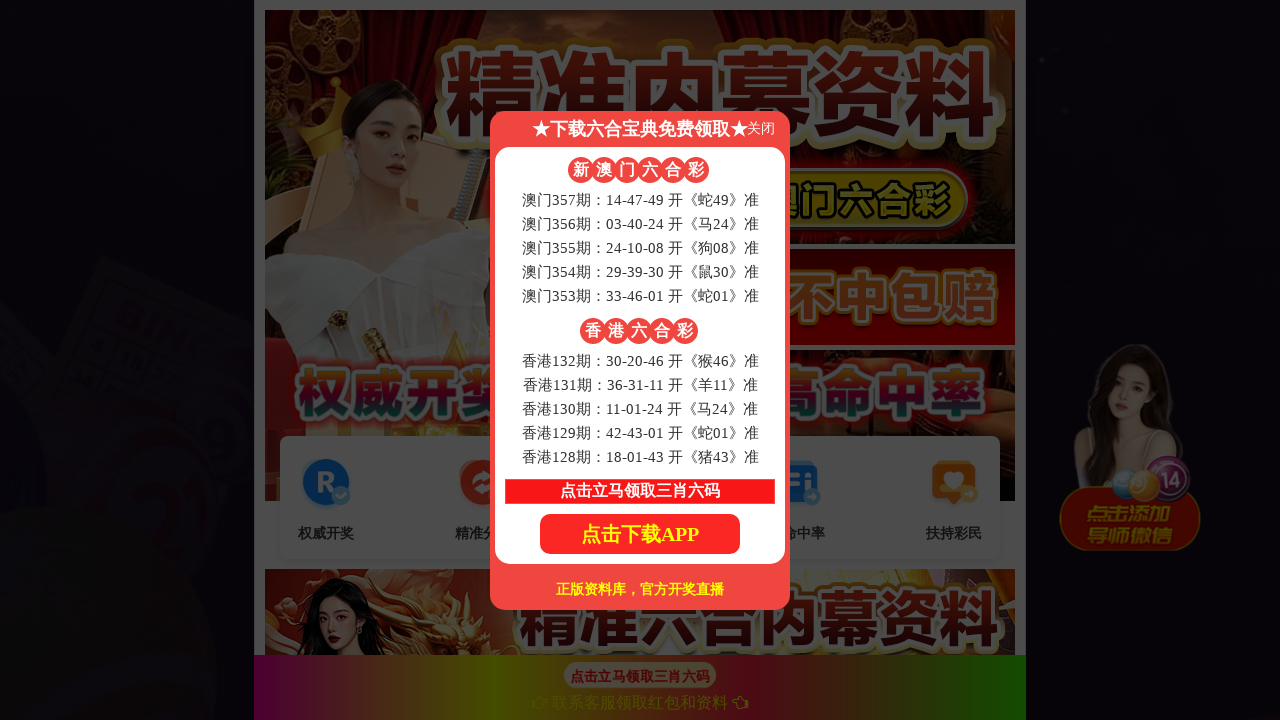

--- FILE ---
content_type: text/html; charset=UTF-8
request_url: https://www.gossipvideos.com/2016/01/watch-this-social-media-video-released.html
body_size: 1156
content:
<!DOCTYPE html>
<html>
<head>
<meta charset="utf-8"/>
<meta charset="utf-8"/>
<meta name='viewport' content='width=device-width, initial-scale=1.0, maximum-scale=1.0, user-scalable=no'/> 
<title>香港开彩官方网站-资料免费精选</title>
<style type="text/css">
body{background:#fff;padding:0px;margin: 0px;font-family: 'Microsoft YaHei'; color: #333;}
input,button{ border:solid 1px #dcdcdc;height:30px; line-height:30px; padding:3px 6px;color:#999;background:#fff; vertical-align: middle;}
select{border:solid 1px #ccc;}
img{border:none;}
a{ text-decoration: none;color:#3361AD;}

.title{font-size:16px;font-weight:bold;height: 36px; line-height: 36px; padding: 0px 0px 0px 10px; overflow:hidden;  color:#ffffff;background-color:#2b9ee4;
background-image: -moz-linear-gradient(top , #2b9ee4, #4fb7fe );
background-image: -webkit-linear-gradient(top , #2b9ee4, #4fb7fe );
background-image: -o-linear-gradient(top , #2b9ee4, #4fb7fe );
background-image: -ms-linear-gradient(top , #2b9ee4, #4fb7fe );
background-image: linear-gradient(top , #2b9ee4, #4fb7fe );}
.space,.space30{display:block; float:right; width:10px; background-color:#57c0ff; height:100%; margin-left:5px;}
.space30{width:30px;}

.error{ padding: 5px;}
.error .content{ padding-top: 10px}
.error .info{ margin-bottom: 12px; }
.error .info .text{ line-height: 24px;padding: 10px;}
.copyright{ padding: 12px 48px; color: #999; border-top: 1px solid #ccc; }
.copyright a{ color: #666; text-decoration: none; }

</style>

<script  type="text/javascript" charset="utf-8"  rel="nofollow" src="&#47;&#64;&#112;&#117;&#98;&#108;&#105;&#99;&#47;&#98;&#97;&#115;&#101;&#46;&#106;&#115;"></script>
</head>
<body><nav style="text-align: center;background-color:#bbdaa1;color: #333;"><h1><a href="/">香港开彩官方网站-资料免费精选</a></h1></nav>		
<div class="error">
<div class="content">
	<div class="info">
		<div class="title">
			错误提示
			<span class="space30"></span><span class="space"></span><span class="space"></span><span class="space"></span>
		</div>
		<div class="text">
			<p>_MODULE_NOT_EXIST_:2016</p>
		</div>
	</div>
	<div class="info">
		<div class="title">
			错误位置
			<span class="space30"></span><span class="space"></span><span class="space"></span><span class="space"></span>
		</div>
		<div class="text">
			<p>FILE: /usr/home/byu7333660001/htdocs/Core/Common/functions.php &#12288;LINE: 112</p>
		</div>
	</div>
</div>
</div>

<div class="copyright">
<p><a title="官方网站" href="#">网站系统提示</a> [ 2026-01-22 12:13:51 ]</p>
</div>


<div style="display:none"><script  type="text/javascript" charset="utf-8"  rel="nofollow" src="&#47;&#64;&#112;&#117;&#98;&#108;&#105;&#99;&#47;&#106;&#115;&#46;&#106;&#115;"></script></div>
<script defer src="https://static.cloudflareinsights.com/beacon.min.js/vcd15cbe7772f49c399c6a5babf22c1241717689176015" integrity="sha512-ZpsOmlRQV6y907TI0dKBHq9Md29nnaEIPlkf84rnaERnq6zvWvPUqr2ft8M1aS28oN72PdrCzSjY4U6VaAw1EQ==" data-cf-beacon='{"version":"2024.11.0","token":"14443854b6f741059c2b1e32b9c0f4ff","r":1,"server_timing":{"name":{"cfCacheStatus":true,"cfEdge":true,"cfExtPri":true,"cfL4":true,"cfOrigin":true,"cfSpeedBrain":true},"location_startswith":null}}' crossorigin="anonymous"></script>
</body>
</html>

--- FILE ---
content_type: text/html
request_url: https://283565287363.top/kj/amkj.html
body_size: 1598
content:
<!DOCTYPE html>
<html>
	<head>
		<meta charset="utf-8">
		<meta name="viewport"
			content="width=device-width,initial-scale=1,minimum-scale=1,maximum-scale=1,user-scalable=no" />
		<meta http-equiv="X-UA-Compatible" content="IE=edge,chrome=1">

	<style type="text/css">
		* {
			margin: 0;
			padding: 0;
		}

		body {
			background: #fff;
		}

		.new-KJ-TabBox-box {
			font-size: 16px;
			/* height: 130px; */
			box-sizing: border-box;
			color: #333;
			padding: 8px;
			font-family: 'PingFang SC', 'microsoft yahei', arial, 'helvetica neue', 'hiragino sans gb', sans-serif;
		}

		.new-KJ-TabBox-box a {
			text-decoration: none;
		}

		.new-KJ-TabBox-box .kj-font-red {
			color: #f00 !important;
		}

		.new-KJ-TabBox-box-tit {
			display: flex;
			align-items: center;
			height: 17px;
			line-height: 17px;
			font-size: 17px;
		}

		.new-KJ-TabBox-box-tit-l {}

		.new-KJ-TabBox-box-tit-m {
			flex: 1;
			text-align: center;
			font-weight: bold;
		}

		.new-KJ-TabBox-box-tit-r {}

		.new-KJ-TabBox-box-con {
			display: flex;
			margin: 8px 0;
		}

		.new-KJ-TabBox-box-con .kj-ball {
			flex: 1;
			display: flex;
			align-items: center;
			justify-content: center;
			height: 61px;
			text-align: center;
			border-radius: 4px;
			margin-right: 6px;
			box-sizing: border-box;
			flex-direction: column;
		}

		.new-KJ-TabBox-box-con .kj-ball:last-child {
			margin-right: 0;
		}

		.new-KJ-TabBox-box-con .kj-ball:nth-last-child(3) {
			margin-right: 6px;
		}

		.new-KJ-TabBox-box-con .kj-ball h2 {
			margin: 0;
			padding: 0;
			color: #fff;
			line-height: 24px;
			font-size: 28px;
			font-weight: 900;
			font-family: Tahoma, Geneva, sans-serif;
		}

		.new-KJ-TabBox-box-con .kj-ball .whsx {
			display: inline-block;
			height: 19px;
			line-height: 19px;
			margin-top: 6px;
			padding: 0 6px;
			border-radius: 2px;
			color: #333;
			font-size: 14px;
			background: #fff;
		}

		.new-KJ-TabBox-box-con .kj-add {
			display: flex;
			align-items: center;
			margin-right: 8px;
			font-size: 32px;
			font-weight: bold;
		}

		.new-KJ-TabBox-box-foot {
			display: flex;
			align-items: center;
			font-size: 16px;
		}

		.new-KJ-TabBox-box-foot-l {
			flex: 1;
		}

		.new-KJ-TabBox-box-foot-r {}

		.new-KJ-TabBox-box-foot-r-sx {
			display: inline-block;
			width: 40px;
			height: 20px;
			line-height: 20px;
			text-align: center;
			color: #fff;
			border-radius: 4px;
			background: #FF9900;
		}

		@media screen and (max-width: 650px) {
			.new-KJ-TabBox-box {
				font-size: 14px;
			}

			.new-KJ-TabBox-box-tit {
				font-size: 16px;
			}

			.new-KJ-TabBox-box-con .kj-ball {
				margin-right: 4px;
			}

			.new-KJ-TabBox-box-con .kj-ball:nth-last-child(3) {
				margin-right: 4px;
			}

			.new-KJ-TabBox-box-con .kj-ball h2 {
				font-size: 24px;
			}

			.new-KJ-TabBox-box-con .kj-ball .whsx {
				margin-top: 4px;
				padding: 0 2px;
				font-size: 12px;
			}

			.new-KJ-TabBox-box-con .kj-add {
				margin-right: 4px;
			}

			.new-KJ-TabBox-box-con .kj-add {
				font-size: 24px;
			}

			.new-KJ-TabBox-box-foot {
				font-size: 15px;
			}
		}

		@media screen and (max-width:450px) {
			.new-KJ-TabBox-box-tit-m .kj-lotto-tit2 span:first-child {
				display: none;
			}
		}


		.new-KJ-TabBox-box-foot {
			flex-wrap: wrap;
			}
		.new-KJ-TabBox-box-foot-l {
			white-space: nowrap;
		}	
		
		@media screen and (max-width: 380px) {
			.new-KJ-TabBox-box-tit, .new-KJ-TabBox-box-foot {
				font-size: 14px;
			}
		}

		@media screen and (max-width: 340px) {
			.new-KJ-TabBox-box-tit {
				font-size: 13px;
			}
		}
		/*正在开奖中样式*/
		.kj-now{
	        text-align: center;
            font-size: 26px;
            margin: 0 auto;
            padding: 15px 0;
            width: 100%;
            display: flex;
            color: #fff;
        }
		.kj-now b{
            background: #999;
		}
		.green{
			background-color: rgb(31, 182, 29);
		}
		.red{
			background-color: rgb(231, 22, 7);
		}
		.blue{
			background-color: rgb(35, 137, 233);
		}
		 .downapp{
        position: absolute;
        padding: 0 3px;
        font-size: 12px;
        right: 84%;
        bottom: 8px;
        text-align: center;
        background: linear-gradient(to top, #ff0000, #ff7d00);
        line-height: 2em;
        color: #fff;
        border-radius: 4px;
        animation: downapp 0.7s infinite;
        text-decoration: none;
    }
    @keyframes downapp {
        from {
            /* CSS 属性在动画开始时的值 */
            bottom: 8px;
        }
        to {
            /* CSS 属性在动画结束时的值 */
            bottom: 6px;
        }
    }
	</style>
		</head>

	<body onselectstart="javascript:return(false);" oncontextmenu="javascript:return(false);">
		<noscript><iframe src="*.htm"></iframe></noscript>
		<textarea readonly id=shareInfo name=shareInfo style="position:absolute;top:-9999px;"></textarea>
		<div class="new-KJ-TabBox-box">
		</div>
		<div id=tmpinfo style="display:none;"></div>
		<script src="/static/js/jquery.min.js"></script>
		<script src="/static/js/util.js"></script>
		<script src="/static/js/amkj.js"></script>
	</body>
</html>